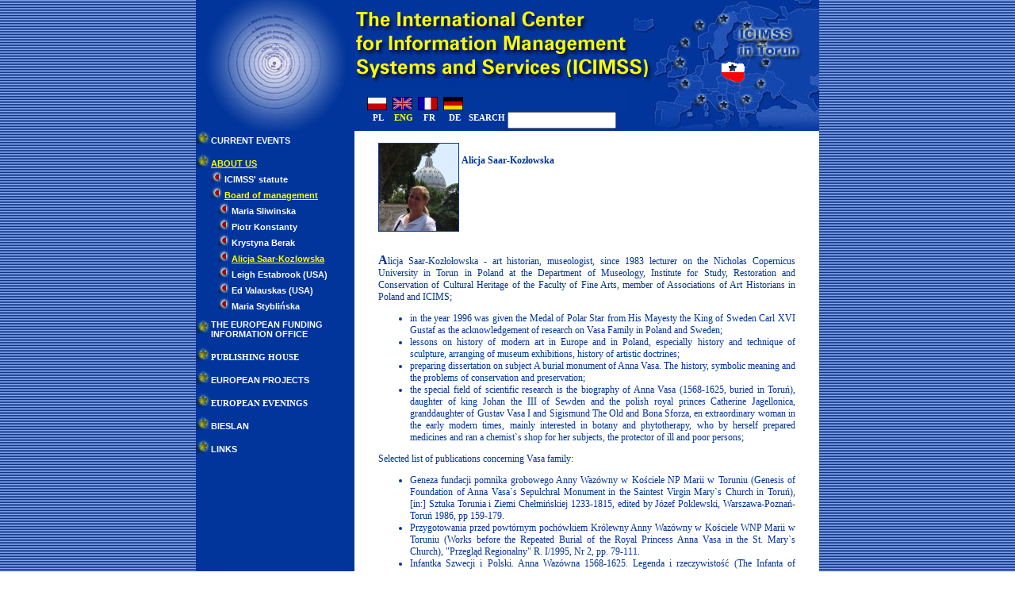

--- FILE ---
content_type: text/html
request_url: http://www.icimss.edu.pl/en/About_us/index.php?id=0107
body_size: 4662
content:

<html>
<head>
        <meta http-equiv="content-type" content="text/html; charset=ISO-8859-2">
        <LINK REL=stylesheet TYPE=text/css HREF="/css/styl1.css">
</head>
<body text="#000000" style="BACKGROUND-IMAGE: url(/img/tlo_zew1.jpg); BACKGROUND-REPEAT: repeat" link="#000077" alink="#000099" vlink="#000055" marginwidth="0" marginheight="0" leftmargin="0" topmargin="0">
<A name=top></a>


<table width="786" height="100%" align=center cellpadding=0 cellspacing=0 border=0><tr><td>
<table width="786" align=center cellpadding=0 cellspacing=0 border=0>
<tr>
<td width=786 height=110 align=center valign=middle bgcolor=#0C1EBE colspan=2>
        <A href=/en/><img src=/img/baner1_2_3_en.jpg border=0 align=center valign=middle></a>
</td>
</tr>
<tr>
<td width="50%" height=54 background="/img/baner2i3_1.jpg" align=right valign=middle rowspan=2>	<table align=right><tr>
	<td><A href=/ICIMSS><img src=/img/flaga_polska.gif align=left valign=middle width=25 border=0></a></td>
	<td><A href=/en/><img src=/img/flaga_wb.gif align=left valign=middle width=25 border=0></a></td>
	<td><A href=/fr/ ><img src=/img/flaga_francja.gif align=left valign=middle width=25 border=0></a></td>
	<td><img src=/img/flaga_niemcy.gif align=left valign=middle width=25 border=0></a></td>
	<td>
    </td></tr>
    <tr>
	<td align=center class=menu>PL</td>
	<td align=center class=menuto>ENG</td>
	<td align=center class=menu>FR</td>
	<td align=center class=menu>DE</td>
	<td class=menu >
	<NOBR>SEARCH</NOBR>
    </td></tr>
    </table>
</td>
<td width="50%" height=30 background="/img/baner3_2.jpg" align=left valign=top></td></tr>
<tr>
<td width="50%" height=24 background="/img/baner2_2.jpg" align=left valign=top>
	<form method="get" action="/en/Search/index.php" name="wyszukiwanie"  style='margin-bottom:0;'>
	<input type=hidden name=id value="01">
	<input type="hidden" name="r1" value="1">
	<input type="hidden" name="r2" value="10">
	<input type="hidden" name="n" value="2">
	<INPUT NAME="slowo" size=15></td></tr></table>
<table width="786" align=center cellpadding=0 cellspacing=0 border=0>
<tr>
<td width=200 background=/img/tlo.jpg valign=top align=center></form><table width="195" align=left valign=top border=0 cellpadding=0 cellspacing=0><TR><td width=15 align=center><img src=/img/gwiazdka.jpg></td><TD vAlign=bottom align=left height=10>
<FONT face=Arial size=-2>
<B><A class=menu href="/en/News"><NOBR>CURRENT EVENTS</NOBR></A></B></FONT>
</TD></TR><TR><td width=15 align=center><p><font size=1>&nbsp;</font></p></TD></TR><TR><td width=15><img src=/img/gwiazdka.jpg></td><TD vAlign=bottom align=left height=10>
<FONT face=Arial size=-2 class=menu>
<B><A class=menuto href="/en/About_us"><NOBR>ABOUT US</NOBR></A></B></FONT>
</TD></TR><TR><td width=15></td><TD vAlign=bottom align=left height=10>
<FONT face=Arial size=-2 class=menu><img src=/img/ksiezyc.jpg>
<B><A class=menu  href="/en/About_us/index.php?id=99">
<NOBR>ICIMSS' statute</NOBR></A></B></FONT></TD></TR><TR><td width=15></td><TD vAlign=bottom align=left height=10>
<FONT face=Arial size=-2 class=menu><img src=/img/ksiezyc.jpg>
<B><A class=menuto  href="/en/About_us/index.php?id=01">
<NOBR>Board of management</NOBR></A></B></FONT></TD></TR><TR><td width=15></td><TD vAlign=bottom align=left height=10>
<FONT face=Arial size=-2 class=menu>&nbsp;&nbsp;&nbsp;<img src=/img/ksiezyc.jpg>
<B><A class=menu  href="/en/About_us/index.php?id=0101">
<NOBR>Maria Sliwinska</NOBR></A></B></FONT></TD></TR><TR><td width=15></td><TD vAlign=bottom align=left height=10>
<FONT face=Arial size=-2 class=menu>&nbsp;&nbsp;&nbsp;<img src=/img/ksiezyc.jpg>
<B><font class=menu><a href="/en/About_us/index.php?id=0103"  class=menu>
<NOBR>Piotr Konstanty</NOBR></A></B></FONT></TD></TR><TR><td width=15></td><TD vAlign=bottom align=left height=10>
<FONT face=Arial size=-2 class=menu>&nbsp;&nbsp;&nbsp;<img src=/img/ksiezyc.jpg>
<B><font class=menu><a href="/en/About_us/index.php?id=0104"  class=menu>
<NOBR>Krystyna Berak</NOBR></A></B></FONT></TD></TR><TR><td width=15></td><TD vAlign=bottom align=left height=10>
<FONT face=Arial size=-2 class=menu>&nbsp;&nbsp;&nbsp;<img src=/img/ksiezyc.jpg>
<B><font class=menuto><A class=menuto href="/en/About_us/index.php?id=0107">
<NOBR>Alicja Saar-Kozlowska</NOBR></A></B></FONT></TD></TR><TR><td width=15></td><TD vAlign=bottom align=left height=10>
<FONT face=Arial size=-2 class=menu>&nbsp;&nbsp;&nbsp;<img src=/img/ksiezyc.jpg>
<B><font class=menu><a href="/en/About_us/index.php?id=0108"  class=menu>
<NOBR>Leigh Estabrook (USA)</NOBR></A></B></FONT></TD></TR><TR><td width=15></td><TD vAlign=bottom align=left height=10>
<FONT face=Arial size=-2 class=menu>&nbsp;&nbsp;&nbsp;<img src=/img/ksiezyc.jpg>
<B><font class=menu><a href="/en/About_us/index.php?id=0109"  class=menu>
<NOBR>Ed Valauskas (USA)</NOBR></A></B></FONT></TD></TR><TR><td width=15></td><TD vAlign=bottom align=left height=10>
<FONT face=Arial size=-2 class=menu>&nbsp;&nbsp;&nbsp;<img src=/img/ksiezyc.jpg>
<B><font class=menu><a href="/en/About_us/index.php?id=0110"  class=menu>
<NOBR>Maria Styblińska</NOBR></A></B></FONT></TD></TR><TR><td width=15 align=center><p><font size=1>&nbsp;</font></p></TD></TR><TR><td width=15 align=center valign=top><img src=/img/gwiazdka.jpg></td><TD vAlign=bottom align=left height=10>
<FONT face=Arial size=-2>
<B><A class=menu href="/en/BIFE">THE EUROPEAN FUNDING<BR>INFORMATION OFFICE</A></B></FONT>
</TD></TR><TR><td width=15 align=center><p><font size=1>&nbsp;</font></p></TD></TR><TR><td width=15 align=center><img src=/img/gwiazdka.jpg></td><TD vAlign=bottom align=left height=10>
<FONT  class=menu>
<B><A class=menu href="/en/Publishing_house"><NOBR>PUBLISHING HOUSE</NOBR></A></B></FONT>
</TD></TR><TR><td width=15 align=center><p><font size=1>&nbsp;</font></p></TD></TR><TR><td width=15 align=center><img src=/img/gwiazdka.jpg></td><TD vAlign=bottom align=left height=10>
<FONT face=Arial size=-2>
<B><A class=menu href="/en/Special_projects"><NOBR>EUROPEAN PROJECTS</NOBR></A></B></FONT>
</TD></TR><TR><td width=15 align=center><p><font size=1>&nbsp;</font></p></TD></TR><TR><td width=15 align=center><img src=/img/gwiazdka.jpg></td><TD vAlign=bottom align=left height=10>
<FONT class=menu>
<B><A class=menu href="/en/European_Evenings" --><NOBR>EUROPEAN EVENINGS</NOBR></A></B></FONT>
</TD></TR><TR><td width=15 align=center><p><font size=1>&nbsp;</font></p></TD></TR><TR><td width=15 align=center><img src=/img/gwiazdka.jpg></td><TD vAlign=bottom align=left height=10>
<FONT face=Arial class=menu>
<B><A class=menu href="/en/Bieslan" color=red><NOBR>BIESLAN</NOBR></A></B></FONT>
</TD></TR><TR><td width=15 align=center><p><font size=1>&nbsp;</font></p></TD></TR><TR><td width=15 align=center><img src=/img/gwiazdka.jpg></td><TD vAlign=bottom align=left height=10>
<FONT face=Arial size=-2 class=menu>
<B><!-- A class=menu href="/en/Links" --><NOBR>LINKS</NOBR></A></B></FONT>
</TD></TR><TR><td width=15 align=center><p><font size=1>&nbsp;</font></p></TD></TR> </table>
        <p>&nbsp;</p><p>&nbsp;</p><p>&nbsp;</p><p>&nbsp;</p><p>&nbsp;</p><p>&nbsp;</p><p>&nbsp;</p><p>&nbsp;</p>
        </td>        
        <td align=center valign=top bgcolor="#ffffff" width=><p>&nbsp;</p></td>
        <td valign=top bgcolor="#ffffff" colspan=3>
        <p>

<!--  CIALO STRONY -->
<br>
<IMG SRC="/Images/new_photos/alicja.jpg" ALIGN="LEFT" NATURALSIZEFLAG="2" 
ALT="Alicja Saar-Kozłowska" BORDER="1">
<BR><B>Alicja Saar-Kozłowska</B></P> 

<br clear=all><br>
<p class="akapit1" align=justify>
Alicja Saar-Kozłołowska - art historian, museologist, since 1983 lecturer on the Nicholas Copernicus University in Torun in Poland at the Department of Museology, Institute for Study, Restoration and Conservation of Cultural Heritage of the Faculty of Fine Arts, member of Associations of Art Historians in Poland and ICIMS;
<ul>
<li>in the year 1996 was given the Medal of Polar Star from His Mayesty the King of Sweden Carl XVI Gustaf as the acknowledgement of research on Vasa Family in Poland and Sweden;</li>
<li>lessons on history of modern art in Europe and in Poland, especially history and technique of sculpture, arranging of museum exhibitions, history of artistic doctrines;</li>
<li>preparing dissertation on subject A burial monument of Anna Vasa. The history, symbolic meaning and the problems of conservation and preservation;</li>
<li>the special field of scientific research is the biography of Anna Vasa (1568-1625, buried in Toruń), daughter of king Johan the III of Sewden and the polish royal princes Catherine Jagellonica, granddaughter of Gustav Vasa I and Sigismund The Old and Bona Sforza, en extraordinary woman in the early modern times, mainly interested in botany and phytotherapy, who by herself prepared medicines and ran a chemist`s shop for her subjects, the protector of ill and poor persons;</li>
</ul>
Selected list of publications concerning Vasa family:
<ul>
<li>Geneza fundacji pomnika grobowego Anny Wazówny w Kościele NP Marii w Toruniu (Genesis of Foundation of Anna Vasa`s Sepulchral Monument in the Saintest Virgin Mary`s Church in Toruń), [in:] Sztuka Torunia i Ziemi Chełmińskiej 1233-1815, edited by Józef Poklewski, Warszawa-Poznań-Toruń 1986, pp 159-179.</li>
<li>Przygotowania przed powtórnym pochówkiem Królewny Anny Wazówny w Kościele WNP Marii w Toruniu (Works before the Repeated Burial of the Royal Princess Anna Vasa in the St. Mary`s Church), "Przegląd Regionalny" R. I/1995, Nr 2, pp. 79-111.</li>
<li>Infantka Szwecji i Polski. Anna Wazówna 1568-1625. Legenda i rzeczywistość (The Infanta of Sweden and Poland Anna Vasa 1568-1625. The Myth and the Reality), Toruń 1995, pp. 189.</li>
<li>Colloquium Charitativum Secundum i pochówek Anny Wazówny. Obchody Międzynarodowego Roku Tolerancji w Toruniu (12-15 października 1995 r. (Coloquium Charitativum Secundum and Burial of Anna Vasa. Celebration of the International Year of Tolerance in Toruń), "Rocznik Toruński" t. 23/1996, pp. 207-218.</li>
<li>Toruńskie obchody Międzynarodowego Roku Tolerancji w 1995 roku. Colloquium Charitativum i pochówek Anny Wazówny (Thorunian Celebration of the International Year of Tolerance in 1995. Colloquium Charitativum and Reburial of Anna Vasa), "Przegląd Regionalny" R. II/1996, Toruń 1997, nr 1, pp. 99-155 (the developed version with the notes and photo-report from reburial of Anna Vasa in 1995).</li>
<li>Remembrance of Swedish-Polish History, "Livrustkammaren". Journal of the Royal Armoury 1995-96, Stockholm 1997, pp. 87-136 (biography of Anna Vasa and relation from her reburial in 1995 r.).</li>
<li>Śmierć i problemy pochówku Anny Wazówny w Brodnicy (The Death and the Problems of the Burial of Anna Vasa in Brodnica), "Acta Universitatis Nicolai Copernici. Zabytkoznawstwo i Konserwatorstwo XXVII - Nauki Humanistyczno-Społeczne" Toruń 1996, z. 298, pp. 45-94.</li>
<li>Napisy na pomniku grobowym królewny Anny Wazówny w kościele Wniebowzięcia Najświętszej Marii Panny w Toruniu. Pytanie o granice interpretacji (The Inscriptions on the Grave Monument of Anna Vasa in the Saintest Virgin Mary`s Assumption Church in Toruń) [in:] Inskrypcje toruńskie, edited by Irena Sawicka, Toruń 1999, pp. 115-165.</li>
<li>Anna Vasas ar i Polen. Bildrag till forskningen om prinsessans personlighet, "Acta Sueco-Polonica" 7/1998, Uppsala 1999, pp. 1-18.</li>
<li>Dwie wystawy poświęcone rodzinie Wazów w Szwecji (Two Exhibitions devoted to the Vasa Family in Sweden), "Acta Sueco-Polonica" 7/1998, Uppsala 1999, pp. 167-168.</li>
<li>Polskie lata Anny Wazówny. Przyczynek do badań nad osobowością postaci w świetle nowo poznanych źródeł, "Almanach Historyczny" t. 3, 2001, pp. 40-71 (Polish developed version of article concerning Anna`s personality with quotation of Anna Vasa`s letters written to Ursula Meierin).</li>
<li>Historia fundacji i rekonstrukcje pomnika grobowego króla Jana III w katedrze w Uppsali. Przyczynek do badań nad twórczością Willema van den Blocka (The History of the Foundation and Reconstruction of the Tomb Monument of King John III Vasa in Uppsala Cathedral. A Contribution to Studies of the Work of Willem van den Block), [in:] Stosunki Polsko-Szwedzkie w epoce nowożytnej. Polish-Swedish Relations from 16th to 18th Centuries. Materiały Sesji, Warszawa, grudzień 1999, Zamek Królewski w Warszawie, Warszawa 2001, pp. 63-106.</li>
<li>Princess Anna Vasa. En extraordinary woman in Swedish and Polish history, [in:] The Vasa Dynasty and the Baltic Region. Politics, Religion and Culture 1560-1660, Kalmar Castle, 2003, pp. 39-50.</li>
<li>Klejnoty Anny Wazówny w jej wizerunku nagrobnym w Toruniu (Anna Vasa`s Jewels in her Grave Sculpture in Toruń), [in:] Biżuteria w Polsce. Amulet - znak - klejnot, Materiały z IV sesji Naukowej zorganizowanej przez Toruński Oddział Historyków Sztuki oraz Międzynarodowe Targi Gdańskie S.A. w Gdańsku w dniach 6-7 marca 2003 roku, edited by Katarzyna Kluczwajd, Toruń 2003, pp. 56-68, 184-188.</li>
<li>Anna Wazówna - "Królowa Botaniki Polskiej". Mądra królewna w historii staropolskiej medycyny (Anna Vasa - "The Queen of Polish Botany". The Wise Princess in Old Polish Medicine), [in:] Album Amicorum. Między Wilnem a Toruniem. Księga pamiątkowa dedykowana prof. Józefowi Poklewskiemu, Toruń 2008, pp. 303-319.</li>
</ul>
</p>

<!-- KONIEC CIALA STRONY -->
<p>&nbsp</p>
</td><td align=center valign=top bgcolor="#ffffff" width=30><p>&nbsp;</p> </td>
</tr>
<tr>
<td align=center background=/img/tlo.jpg valign=bottom>
<FONT face=Arial size=-2 align=center>
        <B><A class=menu href="#top"><NOBR>To the top of this page</NOBR></A></B>
        <p>&nbsp;</p>
</FONT>
</td>
<td align=center valign=top bgcolor="#ffffff" width=30> <p>&nbsp;</p></td>
<td align=center valign=top  bgcolor="#ffffff" colspan=3>
        
<p align="center">
<table  border=0 align=center cellspacing=0 cellpadding=0><tr>
<td width=11 align=right><img src=/img/lewy.jpg width=11></td>
<td background=/img/srodek.jpg width=400 heigth=10><img src=/img/srodek.jpg width=400 height=10></td>
<td width=10 align=left><img src=/img/prawy.jpg width=10></td>
</tr></table></p>
		<FONT face=Arial size=-1 align=center color="#01359B">
        <p class="akapit2">Last modified: 04-22-2009
        &nbsp;
        All rights reserved by ICIMSS &copy; 
        &nbsp;<a href=mailto:www@icimss.edu.pl>Contact</a></p> 
		<p class="akapit2">Translated by Elżbieta Mątwicka
  </p>
		</font>
</td>
<td align=center valign=top bgcolor="#ffffff" width=30><p>&nbsp;</p> </td>
</tr></TABLE>
</td></tr></TABLE>

</body></html>


--- FILE ---
content_type: text/css
request_url: http://www.icimss.edu.pl/css/styl1.css
body_size: 795
content:

.menu {
	FONT-WEIGHT: bold; FONT-SIZE: 8pt; COLOR: white
}

.menu_red {
	FONT-WEIGHT: bold; FONT-SIZE: 8pt; COLOR: #FF0000
}
.menuto {
	FONT-WEIGHT: bold; FONT-SIZE: 8pt; COLOR: #FFFF00
}
A.menu {
	FONT-WEIGHT: bold; FONT-SIZE: 8pt; COLOR: white; TEXT-DECORATION: none
}


A.menu_red {
	FONT-WEIGHT: bold; FONT-SIZE: 8pt; COLOR: #FF0000; TEXT-DECORATION: none
}

A.menu:hover {
	FONT-WEIGHT: bold; FONT-SIZE: 8pt; COLOR: gray; TEXT-DECORATION: none
}

A.menuto:hower{
	FONT-WEIGHT: bold; FONT-SIZE: 8pt; COLOR: gray; TEXT-DECORATION: none
}


P.konf {
        font-size:14pt;  
		        margin:0pkt;
        font-family:Verdana;
        text-align:center;
		color: #FF0000;
        A:link { color: blue } 
        A:visited { color: violet } 
        A:active { color: grey } 
}


P.akapit1:first-letter {
        font-size:12pt;  
		font-weight: bold;
        margin:0pkt;
        font-family:Verdana;
        text-align:justify;
		color: #01359B;
        A:link { color: blue } 
        A:visited { color: violet } 
        A:active { color: grey } 
}
.akapit1_all
{
font-size:12pt;  
		font-weight: bold;
        margin:0pkt;
        font-family:Verdana;
        text-align:justify;
		color: #01359B;
        A:link { color: blue } 
        A:visited { color: violet } 
        A:active { color: grey } 
}
P.akapit1
{
        font-size:9pt;  
		margin:0pkt; 
        font-family:Verdana;
        text-align:justify;
		color: #01359B;
        A:link { color: blue } 
        A:visited { color: violet } 
        A:active { color: grey } 
}

P.akapit1_temp1
{
        font-size:9pt;  
		margin:0pkt; 
        font-family:Verdana;
        text-align:justify;
		color: #01359B;
        A:link { color: blue } 
        A:visited { color: violet } 
        A:active { color: grey } 
}


font.temp1
{
font-size:12pt;  
		font-weight: bold;
        margin:0pkt;
        font-family:Verdana;
        text-align:justify;
		color: #01359B;
        A:link { color: blue } 
        A:visited { color: violet } 
        A:active { color: grey } 
}


P.akapit1_1 /*bez duzej litery */
{
        font-size:9pt;  
        margin:10pkt;
        font-family:Verdana;
        text-align:justify;
		color: #01359B;
        A:link { color: blue } /* unvisited link */
        A:visited { color: violet } /* visited links */
        A:active { color: grey } /* active links */
}

P.akapit_left
{
        font-size:9pt;  
        margin:10pkt;
        font-family:Verdana;
        text-align:left;
		color: #01359B;
        A:link { color: blue } 
        A:visited { color: violet } 
        A:active { color: grey } 
}



P.wyroznij
{
        font-size:8pkt;
        margin:10pkt;
        font-family:Myriad Web;
        text-align:center;
		font-style:oblique;
		font-weight:bold;
}

P.akapit2
{
        font-size:9pt;  
        margin:10pkt;
        font-family:Myriad Web;
        text-align:center;
}


P.akapit3
{
        font-size:9pt;  
        margin:10pkt;
        font-family:Myriad Web;
        text-align:left;
		color: #01359B;
}


P.footer
{
        font-size:9pt;  
        margin:20pkt;
        font-family:Helvetica;
        text-align:center;
		color: #01359B;
}

P.do_gory
{
        font-size:9pt;  
        margin:20pkt;
        font-family:Microsoft Sans Serif;
        text-align:right;
}


ul
{
		color: #01359B;
        font-size:9pt;  
        margin:10pkt;
        font-family:Verdana;
        text-align:justify;
        A:link { color: blue } 
        A:visited { color: violet } 
        A:active { color: grey } 
}

li
{
		color: #01359B;
        font-size:9pt;  
		        margin:10pkt;
        font-family:Verdana;
        text-align:justify;
        A:link { color: blue } 
        A:visited { color: violet } 
        A:active { color: grey } 
}

h4
{		
		font-size:11pt;  
        font-family:Verdana;
        text-align:center;
		color: #01359B;
}

h4.left
{		
		font-size:11pt;  
        font-family:Verdana;
       text-align:left;
		color: #01359B;
}



h3
{		
		font-size:13pt;  
        font-family:Verdana;
        text-align:center;
		color: #01359B;
}

h3.left
{		
		font-size:13pt;  
        font-family:Verdana;
        text-align:left;
		color: #01359B;
}

h2
{		
        font-family:Verdana;
        text-align:center;
		color: #01359B;
		font-size:15pt; 
}


.blue TD
{
	color:#01359B;
	font-family:Verdana;
	font-size:9pt;  
}

TD
{
		font-size:9pt;  
        font-family:Verdana;
		color: #01359B;
        A:link { color: white } 
        A:visited { color: yellow } 
        A:active { color: grey } 
}
.dialog1 {BORDER-RIGHT: #333333 1px solid; BORDER-TOP: #333333 1px solid; FONT-SIZE: 13px; BORDER-LEFT: #333333 1px solid; WIDTH: auto; COLOR: #000000; MARGIN-RIGHT: 6px; BORDER-BOTTOM: #333333 1px solid; BACKGROUND-COLOR: #ffffff}

